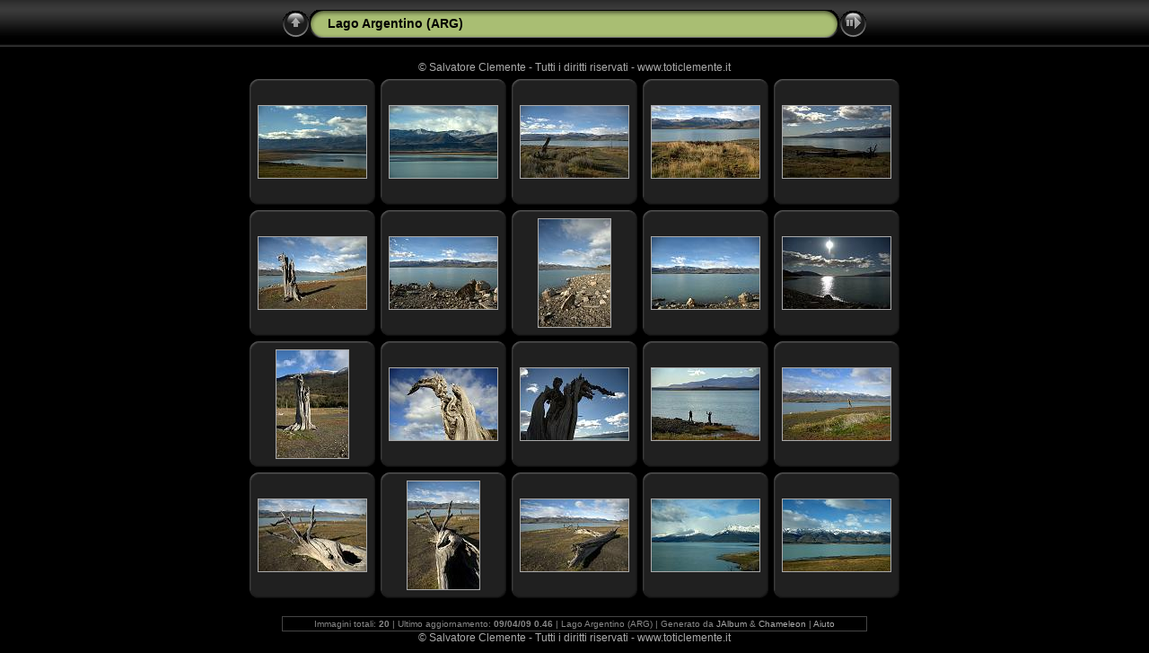

--- FILE ---
content_type: text/html
request_url: http://www.toticlemente.it/My%20Albums/Lago%20Argentino%20(ARG)/album/index.html
body_size: 2590
content:
<!DOCTYPE html PUBLIC "-//W3C//DTD XHTML 1.0 Transitional//EN" "http://www.w3.org/TR/xhtml1/DTD/xhtml1-transitional.dtd">
<!-- Free version -->
<html xmlns="http://www.w3.org/1999/xhtml" lang="it" xml:lang="it">
<!-- saved from url=(0014)about:internet -->
<head>
<title>Lago Argentino (ARG)</title>
<meta http-equiv="Content-Type" content="text/html;charset=UTF-8" />
<meta name="Keywords" content="photo,album,gallery,Lago Argentino (ARG)" />



<script type="text/javascript">
/* <![CDATA[ */
function keypress(e) {
	if(!e) var e = window.event;
	if(e.keyCode) keyCode = e.keyCode; 
	else if(e.which) keyCode = e.which;
	switch(keyCode) {
		case 8: window.location="http://www.toticlemente.it/"; return false; break;
		
		
		case 63273: case 36: window.location="index.html"; return false; break;
		case 63275: case 35: window.location="index.html"; return false; break;
		case 32: show_down(); setTimeout('show_out()', 200); return false; break;
		case 13: window.location="slides/_CL84465.html?show_param=5"; break;
	}
	return true;
}
function keypresslistener() {
	if(document.all) document.onkeydown = keypress;
	else if(document.layers || document.getElementById) document.onkeypress = keypress;
}
up0 = new Image(31,31); up0.src = "res/up.gif";
up1 = new Image(31,31); up1.src = "res/up1.gif";
next0 = new Image(31,31); next0.src = "res/next.gif";
next1 = new Image(31,31); next1.src = "res/next1.gif";
prev0 = new Image(31,31); prev0.src = "res/prev.gif";
prev1 = new Image(31,31); prev1.src = "res/prev1.gif";

show0 = new Image(31,31);show0.src = "res/show.gif";
show1 = new Image(31,31);show1.src = "res/show1.gif";
stop0 = new Image(31,31);stop0.src = "res/stop.gif";
stop1 = new Image(31,31);stop1.src = "res/stop1.gif";


var delay = 5;
function show_over() { 
	document.getElementById("show").src = show1.src;;
}
function show_out() { 
	document.getElementById("show").src = show0.src;
}
function show_down() { 
	window.location="slides/_CL84465.html?show_param="+delay;
}
function change_delay() { 
	delay = prompt('Ritardo', 5);
}
function redirect() {
}





/* ]]> */
</script>



<link rel="stylesheet" type="text/css" href="res/styles.css" />

<style type="text/css">
body { background-image: url(res/bg.gif); background-repeat: repeat-x; }
</style>
<link rel="alternate" href="album.rss" type="application/rss+xml">
</head>

<body id="body" onload="keypresslistener();">
<div style="margin-left:auto; margin-right:auto; padding-bottom:10px; text-align:center;">
<table style="height:54px;" align="center" cellspacing="0" cellpadding="0" border="0">
<tr><td>
<!-- Header of index pages -->
<table style="width:652px;" cellspacing="0" cellpadding="0" border="0">
<tr>

<td style="width:31px;">
  <a href="http://www.toticlemente.it/" target="_parent">
    <img style="border:0;" src="res/up.gif" onmouseover="this.src=up1.src" onmouseout="this.src=up0.src" width="31" height="31" title=" Livello superiore " alt="Up" id="up" /></a></td>
  
<td style="width:20px;">
  <img style="border:0;" src="res/hdr_left.gif" alt="" /></td>
<td style="text-align:left; background:transparent url(res/hdr_mid.gif) repeat-x; white-space:nowrap;" class="title"> Lago Argentino (ARG) </td>
<td style="width:20px;">
  <img style="border:0;" src="res/hdr_right.gif" alt="" /></td>


<td style="width:31px;"> <!-- Start/Stop slideshow button -->
  <a href="javascript:void(0)"><img style="border:0;" onmouseover="show_over();" onmouseout="show_out();" onmousedown="show_down();" ondblclick="change_delay();" src="res/show.gif" width="31" height="31" title=" Inizia/Ferma presentazione - Doppio click per cambiare la velocità " alt="Slideshow" id="show" /></a></td>
</tr></table>
</td></tr></table>
<br />
© Salvatore Clemente - Tutti i diritti riservati - www.toticlemente.it





<!-- Thumbnail images -->


<table align="center" cellspacing="6" cellpadding="0" border="0">

<tr><td style="vertical-align:top; text-align:center;"><table width="140" align="center" border="0" cellspacing="0" cellpadding="0">
<tr><td style="width:140px; height:140px; background:url(res/dia.gif); background-repeat:no-repeat; margin-left:auto; margin-right:auto; text-align:center;">
<a href="slides/_CL84465.html">
<img  class="image" src="thumbs/_CL84465.jpg" width="120" height="80" title=" _CL84465.jpg " alt="_CL84465" /></a></td></tr>
</table>
</td>

<td style="vertical-align:top; text-align:center;"><table width="140" align="center" border="0" cellspacing="0" cellpadding="0">
<tr><td style="width:140px; height:140px; background:url(res/dia.gif); background-repeat:no-repeat; margin-left:auto; margin-right:auto; text-align:center;">
<a href="slides/_CL84469.html">
<img  class="image" src="thumbs/_CL84469.jpg" width="120" height="80" title=" _CL84469.jpg " alt="_CL84469" /></a></td></tr>
</table>
</td>

<td style="vertical-align:top; text-align:center;"><table width="140" align="center" border="0" cellspacing="0" cellpadding="0">
<tr><td style="width:140px; height:140px; background:url(res/dia.gif); background-repeat:no-repeat; margin-left:auto; margin-right:auto; text-align:center;">
<a href="slides/_CL84475.html">
<img  class="image" src="thumbs/_CL84475.jpg" width="120" height="80" title=" _CL84475.jpg " alt="_CL84475" /></a></td></tr>
</table>
</td>

<td style="vertical-align:top; text-align:center;"><table width="140" align="center" border="0" cellspacing="0" cellpadding="0">
<tr><td style="width:140px; height:140px; background:url(res/dia.gif); background-repeat:no-repeat; margin-left:auto; margin-right:auto; text-align:center;">
<a href="slides/_CL84478.html">
<img  class="image" src="thumbs/_CL84478.jpg" width="120" height="80" title=" _CL84478.jpg " alt="_CL84478" /></a></td></tr>
</table>
</td>

<td style="vertical-align:top; text-align:center;"><table width="140" align="center" border="0" cellspacing="0" cellpadding="0">
<tr><td style="width:140px; height:140px; background:url(res/dia.gif); background-repeat:no-repeat; margin-left:auto; margin-right:auto; text-align:center;">
<a href="slides/_CL84482.html">
<img  class="image" src="thumbs/_CL84482.jpg" width="120" height="80" title=" _CL84482.jpg " alt="_CL84482" /></a></td></tr>
</table>
</td></tr>

<tr><td style="vertical-align:top; text-align:center;"><table width="140" align="center" border="0" cellspacing="0" cellpadding="0">
<tr><td style="width:140px; height:140px; background:url(res/dia.gif); background-repeat:no-repeat; margin-left:auto; margin-right:auto; text-align:center;">
<a href="slides/_CL84484.html">
<img  class="image" src="thumbs/_CL84484.jpg" width="120" height="80" title=" _CL84484.jpg " alt="_CL84484" /></a></td></tr>
</table>
</td>

<td style="vertical-align:top; text-align:center;"><table width="140" align="center" border="0" cellspacing="0" cellpadding="0">
<tr><td style="width:140px; height:140px; background:url(res/dia.gif); background-repeat:no-repeat; margin-left:auto; margin-right:auto; text-align:center;">
<a href="slides/_CL84488.html">
<img  class="image" src="thumbs/_CL84488.jpg" width="120" height="80" title=" _CL84488.jpg " alt="_CL84488" /></a></td></tr>
</table>
</td>

<td style="vertical-align:top; text-align:center;"><table width="140" align="center" border="0" cellspacing="0" cellpadding="0">
<tr><td style="width:140px; height:140px; background:url(res/dia.gif); background-repeat:no-repeat; margin-left:auto; margin-right:auto; text-align:center;">
<a href="slides/_CL84489.html">
<img  class="image" src="thumbs/_CL84489.jpg" width="80" height="120" title=" _CL84489.jpg " alt="_CL84489" /></a></td></tr>
</table>
</td>

<td style="vertical-align:top; text-align:center;"><table width="140" align="center" border="0" cellspacing="0" cellpadding="0">
<tr><td style="width:140px; height:140px; background:url(res/dia.gif); background-repeat:no-repeat; margin-left:auto; margin-right:auto; text-align:center;">
<a href="slides/_CL84490.html">
<img  class="image" src="thumbs/_CL84490.jpg" width="120" height="80" title=" _CL84490.jpg " alt="_CL84490" /></a></td></tr>
</table>
</td>

<td style="vertical-align:top; text-align:center;"><table width="140" align="center" border="0" cellspacing="0" cellpadding="0">
<tr><td style="width:140px; height:140px; background:url(res/dia.gif); background-repeat:no-repeat; margin-left:auto; margin-right:auto; text-align:center;">
<a href="slides/_CL84491.html">
<img  class="image" src="thumbs/_CL84491.jpg" width="120" height="80" title=" _CL84491.jpg " alt="_CL84491" /></a></td></tr>
</table>
</td></tr>

<tr><td style="vertical-align:top; text-align:center;"><table width="140" align="center" border="0" cellspacing="0" cellpadding="0">
<tr><td style="width:140px; height:140px; background:url(res/dia.gif); background-repeat:no-repeat; margin-left:auto; margin-right:auto; text-align:center;">
<a href="slides/_CL84493.html">
<img  class="image" src="thumbs/_CL84493.jpg" width="80" height="120" title=" _CL84493.jpg " alt="_CL84493" /></a></td></tr>
</table>
</td>

<td style="vertical-align:top; text-align:center;"><table width="140" align="center" border="0" cellspacing="0" cellpadding="0">
<tr><td style="width:140px; height:140px; background:url(res/dia.gif); background-repeat:no-repeat; margin-left:auto; margin-right:auto; text-align:center;">
<a href="slides/_CL84495.html">
<img  class="image" src="thumbs/_CL84495.jpg" width="120" height="80" title=" _CL84495.jpg " alt="_CL84495" /></a></td></tr>
</table>
</td>

<td style="vertical-align:top; text-align:center;"><table width="140" align="center" border="0" cellspacing="0" cellpadding="0">
<tr><td style="width:140px; height:140px; background:url(res/dia.gif); background-repeat:no-repeat; margin-left:auto; margin-right:auto; text-align:center;">
<a href="slides/_CL84499.html">
<img  class="image" src="thumbs/_CL84499.jpg" width="120" height="80" title=" _CL84499.jpg " alt="_CL84499" /></a></td></tr>
</table>
</td>

<td style="vertical-align:top; text-align:center;"><table width="140" align="center" border="0" cellspacing="0" cellpadding="0">
<tr><td style="width:140px; height:140px; background:url(res/dia.gif); background-repeat:no-repeat; margin-left:auto; margin-right:auto; text-align:center;">
<a href="slides/_CL84501.html">
<img  class="image" src="thumbs/_CL84501.jpg" width="120" height="80" title=" _CL84501.jpg " alt="_CL84501" /></a></td></tr>
</table>
</td>

<td style="vertical-align:top; text-align:center;"><table width="140" align="center" border="0" cellspacing="0" cellpadding="0">
<tr><td style="width:140px; height:140px; background:url(res/dia.gif); background-repeat:no-repeat; margin-left:auto; margin-right:auto; text-align:center;">
<a href="slides/_CL84505.html">
<img  class="image" src="thumbs/_CL84505.jpg" width="120" height="80" title=" _CL84505.jpg " alt="_CL84505" /></a></td></tr>
</table>
</td></tr>

<tr><td style="vertical-align:top; text-align:center;"><table width="140" align="center" border="0" cellspacing="0" cellpadding="0">
<tr><td style="width:140px; height:140px; background:url(res/dia.gif); background-repeat:no-repeat; margin-left:auto; margin-right:auto; text-align:center;">
<a href="slides/_CL84506.html">
<img  class="image" src="thumbs/_CL84506.jpg" width="120" height="80" title=" _CL84506.jpg " alt="_CL84506" /></a></td></tr>
</table>
</td>

<td style="vertical-align:top; text-align:center;"><table width="140" align="center" border="0" cellspacing="0" cellpadding="0">
<tr><td style="width:140px; height:140px; background:url(res/dia.gif); background-repeat:no-repeat; margin-left:auto; margin-right:auto; text-align:center;">
<a href="slides/_CL84507.html">
<img  class="image" src="thumbs/_CL84507.jpg" width="80" height="120" title=" _CL84507.jpg " alt="_CL84507" /></a></td></tr>
</table>
</td>

<td style="vertical-align:top; text-align:center;"><table width="140" align="center" border="0" cellspacing="0" cellpadding="0">
<tr><td style="width:140px; height:140px; background:url(res/dia.gif); background-repeat:no-repeat; margin-left:auto; margin-right:auto; text-align:center;">
<a href="slides/_CL84509.html">
<img  class="image" src="thumbs/_CL84509.jpg" width="120" height="80" title=" _CL84509.jpg " alt="_CL84509" /></a></td></tr>
</table>
</td>

<td style="vertical-align:top; text-align:center;"><table width="140" align="center" border="0" cellspacing="0" cellpadding="0">
<tr><td style="width:140px; height:140px; background:url(res/dia.gif); background-repeat:no-repeat; margin-left:auto; margin-right:auto; text-align:center;">
<a href="slides/_CL84515.html">
<img  class="image" src="thumbs/_CL84515.jpg" width="120" height="80" title=" _CL84515.jpg " alt="_CL84515" /></a></td></tr>
</table>
</td>

<td style="vertical-align:top; text-align:center;"><table width="140" align="center" border="0" cellspacing="0" cellpadding="0">
<tr><td style="width:140px; height:140px; background:url(res/dia.gif); background-repeat:no-repeat; margin-left:auto; margin-right:auto; text-align:center;">
<a href="slides/_CL84518.html">
<img  class="image" src="thumbs/_CL84518.jpg" width="120" height="80" title=" _CL84518.jpg " alt="_CL84518" /></a></td></tr>
</table>
</td></tr>


</table>


<br />
<table style="width:652px;" align="center" class="infotable" cellspacing="0" cellpadding="2">






<tr><td align="center" class="xsmalltxt">Immagini totali: <strong>20</strong> | Ultimo aggiornamento: <strong>09/04/09 0.46</strong> | Lago Argentino (ARG) | Generato da <a href="http://jalbum.net" title=" JAlbum v8.0.9 - JAlbum -Generatore gratuito di foto album ">JAlbum</a>&nbsp;&amp;&nbsp;<a href="http://lazaworx.com/" title=" Chameleon v4.41 Black skin by LazaWorx ">Chameleon</a> | <a href="javascript:void(0)" onclick="window.open('help.html','Aiuto','toolbar=no,location=no,directories=no,status=no,menubar=no,scrollbars=yes,copyhistory=no,resizable=yes,width=560,height=560')">Aiuto</a></td></tr>
</table>
© Salvatore Clemente - Tutti i diritti riservati - www.toticlemente.it

</div>
<script type="text/javascript"><!--//--><![CDATA[//><!--
_jaSkin = "Chameleon";
_jaStyle = "Black.css";
_jaVersion = "8.0";
_jaPageType = "index";
if (location.href.indexOf("http://") == 0 || location.href.indexOf("https://") == 0) {
var script = document.createElement("script");
script.type = "text/javascript";
script.src = "http://jalbum.net/widgets/load.js";
document.getElementsByTagName("body")[0].appendChild(script);
}
//--><!]]></script>

</body>
</html>